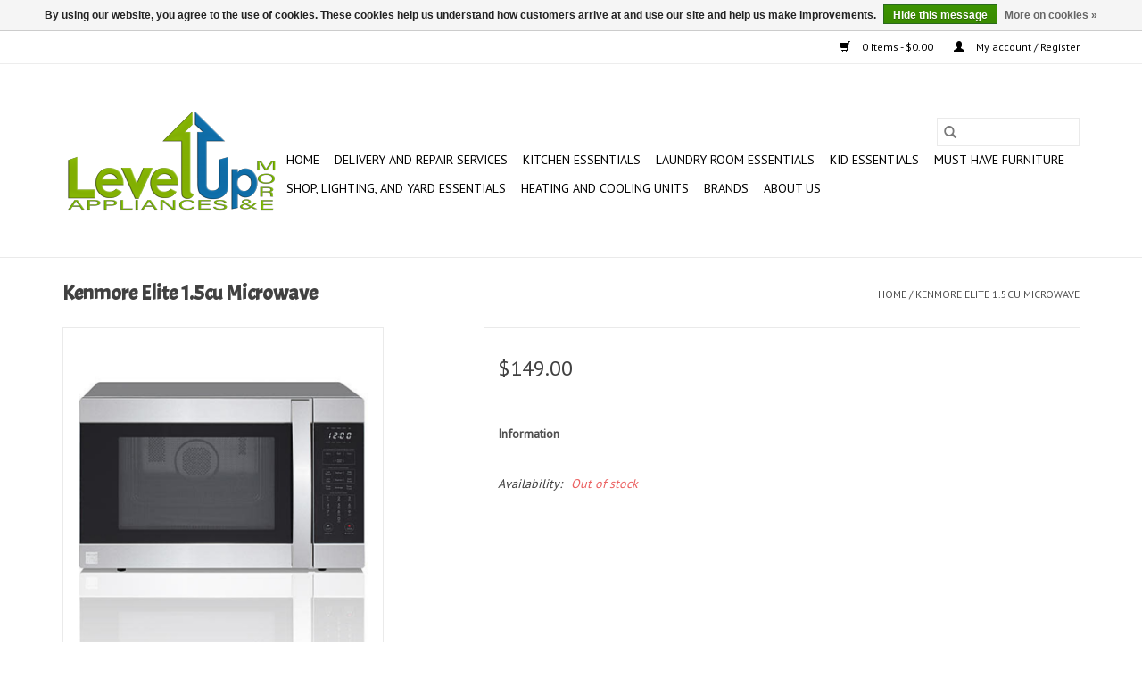

--- FILE ---
content_type: text/html;charset=utf-8
request_url: https://www.levelupappliances.com/kenmore-15cu-microwave.html
body_size: 6903
content:
<!DOCTYPE html>
<html lang="us">
  <head>
    <meta charset="utf-8"/>
<!-- [START] 'blocks/head.rain' -->
<!--

  (c) 2008-2025 Lightspeed Netherlands B.V.
  http://www.lightspeedhq.com
  Generated: 07-11-2025 @ 01:02:31

-->
<link rel="canonical" href="https://www.levelupappliances.com/kenmore-15cu-microwave.html"/>
<link rel="alternate" href="https://www.levelupappliances.com/index.rss" type="application/rss+xml" title="New products"/>
<link href="https://cdn.shoplightspeed.com/assets/cookielaw.css?2025-02-20" rel="stylesheet" type="text/css"/>
<meta name="robots" content="noodp,noydir"/>
<meta name="google-site-verification" content="refrigerators"/>
<meta name="google-site-verification" content="fridges"/>
<meta name="google-site-verification" content="freezers"/>
<meta name="google-site-verification" content="appliances"/>
<meta name="google-site-verification" content="coffee"/>
<meta name="google-site-verification" content="pots"/>
<meta name="google-site-verification" content="makers"/>
<meta name="google-site-verification" content="microwaves"/>
<meta name="google-site-verification" content="knives"/>
<meta name="google-site-verification" content="washers"/>
<meta name="google-site-verification" content="dryers"/>
<meta name="google-site-verification" content="washing machines"/>
<meta name="google-site-verification" content="air conditioners"/>
<meta name="google-site-verification" content="stove tops"/>
<meta name="google-site-verification" content="burners"/>
<meta name="google-site-verification" content="convection ovens"/>
<meta name="google-site-verification" content="conventional ovens"/>
<meta name="google-site-verification" content="bread maker"/>
<meta name="google-site-verification" content="over the range microwave"/>
<meta name="google-site-verification" content="fans"/>
<meta name="google-site-verification" content="frigidaire"/>
<meta name="google-site-verification" content="thomson"/>
<meta name="google-site-verification" content="rca"/>
<meta name="google-site-verification" content="ge"/>
<meta name="google-site-verification" content="hamilton beach"/>
<meta name="google-site-verification" content="furniture"/>
<meta name="google-site-verification" content="couch"/>
<meta name="google-site-verification" content="sofa"/>
<meta name="google-site-verification" content="love seat"/>
<meta name="google-site-verification" content="lighting"/>
<meta name="google-site-verification" content="light"/>
<meta name="google-site-verification" content="lamps"/>
<meta name="google-site-verification" content="chairs"/>
<meta name="google-site-verification" content="recliners"/>
<meta name="google-site-verification" content="rugs"/>
<meta name="google-site-verification" content="furs"/>
<meta name="google-site-verification" content="dresser"/>
<meta name="google-site-verification" content="stove"/>
<meta name="google-site-verification" content="range"/>
<meta name="google-site-verification" content="blenders"/>
<meta name="google-site-verification" content="appliances"/>
<meta name="google-site-verification" content="food processors"/>
<meta name="google-site-verification" content="air fryers"/>
<meta name="google-site-verification" content="tables"/>
<meta name="google-site-verification" content="toaster"/>
<meta name="google-site-verification" content="chests"/>
<meta name="google-site-verification" content="bedding"/>
<meta name="google-site-verification" content="blankets"/>
<meta name="google-site-verification" content="comforters"/>
<meta name="google-site-verification" content="duvets"/>
<meta name="google-site-verification" content="rosters"/>
<meta name="google-site-verification" content="crockpots"/>
<meta name="google-site-verification" content="ice cream"/>
<meta name="google-site-verification" content="vacuums"/>
<meta name="google-site-verification" content="dishes"/>
<meta name="google-site-verification" content="plates"/>
<meta property="og:url" content="https://www.levelupappliances.com/kenmore-15cu-microwave.html?source=facebook"/>
<meta property="og:site_name" content="Level Up Appliances &amp; More"/>
<meta property="og:title" content="Kenmore Kenmore Elite 1.5cu Microwave"/>
<meta property="og:description" content="We carry large &amp; countertop appliances - most are from overstock and scratch &amp; dent. We also offer full-service repair for your older appliances &amp; delivery for"/>
<meta property="og:image" content="https://cdn.shoplightspeed.com/shops/633340/files/17778122/kenmore-kenmore-elite-15cu-microwave.jpg"/>
<!--[if lt IE 9]>
<script src="https://cdn.shoplightspeed.com/assets/html5shiv.js?2025-02-20"></script>
<![endif]-->
<!-- [END] 'blocks/head.rain' -->
    <title>Kenmore Kenmore Elite 1.5cu Microwave - Level Up Appliances &amp; More</title>
    <meta name="description" content="We carry large &amp; countertop appliances - most are from overstock and scratch &amp; dent. We also offer full-service repair for your older appliances &amp; delivery for" />
    <meta name="keywords" content="Kenmore, Kenmore, Elite, 1.5cu, Microwave, Overstock, Scratch &amp; Dent, New, Used, appliances, furniture, Service, Repair, Delivery, Whirlpool, Kenmore, Chefman, Ginny&#039;s, Kitchenaid, GE, RCA, Hamilton Beach, Nespresso, Washers, Dryers,  Refrigerators" />
    <meta http-equiv="X-UA-Compatible" content="IE=edge,chrome=1">
    <meta name="viewport" content="width=device-width, initial-scale=1.0">
    <meta name="apple-mobile-web-app-capable" content="yes">
    <meta name="apple-mobile-web-app-status-bar-style" content="black">

    <link rel="shortcut icon" href="https://cdn.shoplightspeed.com/shops/633340/themes/3581/assets/favicon.ico?20200515191718" type="image/x-icon" />
    <link href='//fonts.googleapis.com/css?family=PT%20Sans:400,300,600' rel='stylesheet' type='text/css'>
    <link href='//fonts.googleapis.com/css?family=Acme:400,300,600' rel='stylesheet' type='text/css'>
    <link rel="shortcut icon" href="https://cdn.shoplightspeed.com/shops/633340/themes/3581/assets/favicon.ico?20200515191718" type="image/x-icon" />
    <link rel="stylesheet" href="https://cdn.shoplightspeed.com/shops/633340/themes/3581/assets/bootstrap-min.css?2020091619155820200921071828" />
    <link rel="stylesheet" href="https://cdn.shoplightspeed.com/shops/633340/themes/3581/assets/style.css?2020091619155820200921071828" />
    <link rel="stylesheet" href="https://cdn.shoplightspeed.com/shops/633340/themes/3581/assets/settings.css?2020091619155820200921071828" />
    <link rel="stylesheet" href="https://cdn.shoplightspeed.com/assets/gui-2-0.css?2025-02-20" />
    <link rel="stylesheet" href="https://cdn.shoplightspeed.com/assets/gui-responsive-2-0.css?2025-02-20" />
    <link rel="stylesheet" href="https://cdn.shoplightspeed.com/shops/633340/themes/3581/assets/custom.css?2020091619155820200921071828" />
    
    <script src="https://cdn.shoplightspeed.com/assets/jquery-1-9-1.js?2025-02-20"></script>
    <script src="https://cdn.shoplightspeed.com/assets/jquery-ui-1-10-1.js?2025-02-20"></script>

    <script type="text/javascript" src="https://cdn.shoplightspeed.com/shops/633340/themes/3581/assets/global.js?2020091619155820200921071828"></script>
		<script type="text/javascript" src="https://cdn.shoplightspeed.com/shops/633340/themes/3581/assets/bootstrap-min.js?2020091619155820200921071828"></script>
    <script type="text/javascript" src="https://cdn.shoplightspeed.com/shops/633340/themes/3581/assets/jcarousel.js?2020091619155820200921071828"></script>
    <script type="text/javascript" src="https://cdn.shoplightspeed.com/assets/gui.js?2025-02-20"></script>
    <script type="text/javascript" src="https://cdn.shoplightspeed.com/assets/gui-responsive-2-0.js?2025-02-20"></script>

    <script type="text/javascript" src="https://cdn.shoplightspeed.com/shops/633340/themes/3581/assets/share42.js?2020091619155820200921071828"></script>

    <!--[if lt IE 9]>
    <link rel="stylesheet" href="https://cdn.shoplightspeed.com/shops/633340/themes/3581/assets/style-ie.css?2020091619155820200921071828" />
    <![endif]-->
    <link rel="stylesheet" media="print" href="https://cdn.shoplightspeed.com/shops/633340/themes/3581/assets/print-min.css?2020091619155820200921071828" />
  </head>
  <body>
    <header>
  <div class="topnav">
    <div class="container">
      
      <div class="right">
        <span role="region" aria-label="Cart">
          <a href="https://www.levelupappliances.com/cart/" title="Cart" class="cart">
            <span class="glyphicon glyphicon-shopping-cart"></span>
            0 Items - $0.00
          </a>
        </span>
        <span>
          <a href="https://www.levelupappliances.com/account/" title="My account" class="my-account">
            <span class="glyphicon glyphicon-user"></span>
                        	My account / Register
                      </a>
        </span>
      </div>
    </div>
  </div>

  <div class="navigation container">
    <div class="align">
      <div class="burger">
        <button type="button" aria-label="Open menu">
          <img src="https://cdn.shoplightspeed.com/shops/633340/themes/3581/assets/hamburger.png?2020091619155820200921071828" width="32" height="32" alt="Menu">
        </button>
      </div>

              <div class="vertical logo">
          <a href="https://www.levelupappliances.com/" title="Level Up Appliances Inc">
            <img src="https://cdn.shoplightspeed.com/shops/633340/themes/3581/assets/logo.png?20200515191718" alt="Level Up Appliances Inc" />
          </a>
        </div>
      
      <nav class="nonbounce desktop vertical">
        <form action="https://www.levelupappliances.com/search/" method="get" id="formSearch" role="search">
          <input type="text" name="q" autocomplete="off" value="" aria-label="Search" />
          <button type="submit" class="search-btn" title="Search">
            <span class="glyphicon glyphicon-search"></span>
          </button>
        </form>
        <ul region="navigation" aria-label=Navigation menu>
          <li class="item home ">
            <a class="itemLink" href="https://www.levelupappliances.com/">Home</a>
          </li>
          
                    	<li class="item">
              <a class="itemLink" href="https://www.levelupappliances.com/delivery-and-repair-services/" title="Delivery and Repair Services">
                Delivery and Repair Services
              </a>
                          </li>
                    	<li class="item sub">
              <a class="itemLink" href="https://www.levelupappliances.com/kitchen-essentials/" title="Kitchen Essentials">
                Kitchen Essentials
              </a>
                            	<span class="glyphicon glyphicon-play"></span>
                <ul class="subnav">
                                      <li class="subitem">
                      <a class="subitemLink" href="https://www.levelupappliances.com/kitchen-essentials/small-appliances/" title="Small appliances">Small appliances</a>
                                              <ul class="subnav">
                                                      <li class="subitem">
                              <a class="subitemLink" href="https://www.levelupappliances.com/kitchen-essentials/small-appliances/baking-cooking-goods/" title="Baking  &amp; Cooking Goods">Baking  &amp; Cooking Goods</a>
                            </li>
                                                      <li class="subitem">
                              <a class="subitemLink" href="https://www.levelupappliances.com/kitchen-essentials/small-appliances/mixers-blenders-juicers/" title="Mixers, Blenders &amp; Juicers">Mixers, Blenders &amp; Juicers</a>
                            </li>
                                                      <li class="subitem">
                              <a class="subitemLink" href="https://www.levelupappliances.com/kitchen-essentials/small-appliances/coffee-makers/" title="Coffee Makers">Coffee Makers</a>
                            </li>
                                                      <li class="subitem">
                              <a class="subitemLink" href="https://www.levelupappliances.com/kitchen-essentials/small-appliances/bread-makers/" title="Bread Makers">Bread Makers</a>
                            </li>
                                                      <li class="subitem">
                              <a class="subitemLink" href="https://www.levelupappliances.com/kitchen-essentials/small-appliances/can-openers-knives-and-utensils/" title="Can openers, knives, and utensils">Can openers, knives, and utensils</a>
                            </li>
                                                      <li class="subitem">
                              <a class="subitemLink" href="https://www.levelupappliances.com/kitchen-essentials/small-appliances/toasters-toaster-ovens/" title="Toasters &amp; Toaster Ovens">Toasters &amp; Toaster Ovens</a>
                            </li>
                                                  </ul>
                                          </li>
                	                    <li class="subitem">
                      <a class="subitemLink" href="https://www.levelupappliances.com/kitchen-essentials/eat-and-drink-ware/" title="Eat and drink ware">Eat and drink ware</a>
                                          </li>
                	                    <li class="subitem">
                      <a class="subitemLink" href="https://www.levelupappliances.com/kitchen-essentials/microwaves/" title="Microwaves">Microwaves</a>
                                          </li>
                	                    <li class="subitem">
                      <a class="subitemLink" href="https://www.levelupappliances.com/kitchen-essentials/dishwashers/" title="Dishwashers">Dishwashers</a>
                                          </li>
                	                    <li class="subitem">
                      <a class="subitemLink" href="https://www.levelupappliances.com/kitchen-essentials/freezers/" title="Freezers">Freezers</a>
                                              <ul class="subnav">
                                                      <li class="subitem">
                              <a class="subitemLink" href="https://www.levelupappliances.com/kitchen-essentials/freezers/upright-freezers/" title="Upright Freezers">Upright Freezers</a>
                            </li>
                                                      <li class="subitem">
                              <a class="subitemLink" href="https://www.levelupappliances.com/kitchen-essentials/freezers/chest-freezers/" title="Chest Freezers">Chest Freezers</a>
                            </li>
                                                  </ul>
                                          </li>
                	                    <li class="subitem">
                      <a class="subitemLink" href="https://www.levelupappliances.com/kitchen-essentials/stoves-ranges/" title="Stoves &amp; Ranges">Stoves &amp; Ranges</a>
                                              <ul class="subnav">
                                                      <li class="subitem">
                              <a class="subitemLink" href="https://www.levelupappliances.com/kitchen-essentials/stoves-ranges/grills/" title="Grills">Grills</a>
                            </li>
                                                      <li class="subitem">
                              <a class="subitemLink" href="https://www.levelupappliances.com/kitchen-essentials/stoves-ranges/convection-ovens/" title="Convection Ovens">Convection Ovens</a>
                            </li>
                                                      <li class="subitem">
                              <a class="subitemLink" href="https://www.levelupappliances.com/kitchen-essentials/stoves-ranges/gas-ranges/" title="Gas Ranges">Gas Ranges</a>
                            </li>
                                                      <li class="subitem">
                              <a class="subitemLink" href="https://www.levelupappliances.com/kitchen-essentials/stoves-ranges/electric-stoves/" title="Electric Stoves">Electric Stoves</a>
                            </li>
                                                  </ul>
                                          </li>
                	                    <li class="subitem">
                      <a class="subitemLink" href="https://www.levelupappliances.com/kitchen-essentials/full-size-refrigerators/" title="Full size refrigerators">Full size refrigerators</a>
                                          </li>
                	                    <li class="subitem">
                      <a class="subitemLink" href="https://www.levelupappliances.com/kitchen-essentials/apartment-refrigerators/" title="Apartment Refrigerators">Apartment Refrigerators</a>
                                              <ul class="subnav">
                                                      <li class="subitem">
                              <a class="subitemLink" href="https://www.levelupappliances.com/kitchen-essentials/apartment-refrigerators/mini-refrigerators/" title="Mini refrigerators">Mini refrigerators</a>
                            </li>
                                                  </ul>
                                          </li>
                	              	</ul>
                          </li>
                    	<li class="item sub">
              <a class="itemLink" href="https://www.levelupappliances.com/laundry-room-essentials/" title="Laundry Room Essentials">
                Laundry Room Essentials
              </a>
                            	<span class="glyphicon glyphicon-play"></span>
                <ul class="subnav">
                                      <li class="subitem">
                      <a class="subitemLink" href="https://www.levelupappliances.com/laundry-room-essentials/dryers/" title="Dryers">Dryers</a>
                                          </li>
                	                    <li class="subitem">
                      <a class="subitemLink" href="https://www.levelupappliances.com/laundry-room-essentials/irons/" title="Irons">Irons</a>
                                          </li>
                	                    <li class="subitem">
                      <a class="subitemLink" href="https://www.levelupappliances.com/laundry-room-essentials/top-loading-washers/" title="Top Loading Washers">Top Loading Washers</a>
                                          </li>
                	                    <li class="subitem">
                      <a class="subitemLink" href="https://www.levelupappliances.com/laundry-room-essentials/front-loading-washers/" title="Front Loading Washers">Front Loading Washers</a>
                                          </li>
                	                    <li class="subitem">
                      <a class="subitemLink" href="https://www.levelupappliances.com/laundry-room-essentials/portable-washers/" title="Portable Washers">Portable Washers</a>
                                          </li>
                	              	</ul>
                          </li>
                    	<li class="item sub">
              <a class="itemLink" href="https://www.levelupappliances.com/kid-essentials/" title="Kid Essentials">
                Kid Essentials
              </a>
                            	<span class="glyphicon glyphicon-play"></span>
                <ul class="subnav">
                                      <li class="subitem">
                      <a class="subitemLink" href="https://www.levelupappliances.com/kid-essentials/toys/" title="Toys">Toys</a>
                                          </li>
                	                    <li class="subitem">
                      <a class="subitemLink" href="https://www.levelupappliances.com/kid-essentials/furniture/" title="Furniture">Furniture</a>
                                          </li>
                	              	</ul>
                          </li>
                    	<li class="item sub">
              <a class="itemLink" href="https://www.levelupappliances.com/must-have-furniture/" title="Must-have Furniture">
                Must-have Furniture
              </a>
                            	<span class="glyphicon glyphicon-play"></span>
                <ul class="subnav">
                                      <li class="subitem">
                      <a class="subitemLink" href="https://www.levelupappliances.com/must-have-furniture/blankets-comforter-duvets-throws-and-pillows/" title="Blankets, Comforter, Duvets, Throws, and Pillows">Blankets, Comforter, Duvets, Throws, and Pillows</a>
                                          </li>
                	                    <li class="subitem">
                      <a class="subitemLink" href="https://www.levelupappliances.com/must-have-furniture/carpets-area-rugs-and-runners/" title="Carpets, area rugs, and runners">Carpets, area rugs, and runners</a>
                                          </li>
                	                    <li class="subitem">
                      <a class="subitemLink" href="https://www.levelupappliances.com/must-have-furniture/kitchen-furniture/" title="Kitchen Furniture">Kitchen Furniture</a>
                                          </li>
                	                    <li class="subitem">
                      <a class="subitemLink" href="https://www.levelupappliances.com/must-have-furniture/living-room-furniture/" title="Living Room Furniture">Living Room Furniture</a>
                                          </li>
                	                    <li class="subitem">
                      <a class="subitemLink" href="https://www.levelupappliances.com/must-have-furniture/bathroom-furniture/" title="Bathroom Furniture ">Bathroom Furniture </a>
                                          </li>
                	                    <li class="subitem">
                      <a class="subitemLink" href="https://www.levelupappliances.com/must-have-furniture/bedroom-furniture/" title="Bedroom Furniture">Bedroom Furniture</a>
                                          </li>
                	              	</ul>
                          </li>
                    	<li class="item sub">
              <a class="itemLink" href="https://www.levelupappliances.com/shop-lighting-and-yard-essentials/" title="Shop, Lighting, and Yard Essentials">
                Shop, Lighting, and Yard Essentials
              </a>
                            	<span class="glyphicon glyphicon-play"></span>
                <ul class="subnav">
                                      <li class="subitem">
                      <a class="subitemLink" href="https://www.levelupappliances.com/shop-lighting-and-yard-essentials/cleaning-supplies/" title="Cleaning Supplies">Cleaning Supplies</a>
                                          </li>
                	                    <li class="subitem">
                      <a class="subitemLink" href="https://www.levelupappliances.com/shop-lighting-and-yard-essentials/vacuum-cleaners/" title="Vacuum Cleaners">Vacuum Cleaners</a>
                                          </li>
                	                    <li class="subitem">
                      <a class="subitemLink" href="https://www.levelupappliances.com/shop-lighting-and-yard-essentials/lighting-and-fixtures/" title="Lighting and Fixtures">Lighting and Fixtures</a>
                                          </li>
                	                    <li class="subitem">
                      <a class="subitemLink" href="https://www.levelupappliances.com/shop-lighting-and-yard-essentials/tools/" title="Tools">Tools</a>
                                          </li>
                	              	</ul>
                          </li>
                    	<li class="item sub">
              <a class="itemLink" href="https://www.levelupappliances.com/heating-and-cooling-units/" title="Heating and Cooling Units">
                Heating and Cooling Units
              </a>
                            	<span class="glyphicon glyphicon-play"></span>
                <ul class="subnav">
                                      <li class="subitem">
                      <a class="subitemLink" href="https://www.levelupappliances.com/heating-and-cooling-units/heaters/" title="Heaters">Heaters</a>
                                          </li>
                	                    <li class="subitem">
                      <a class="subitemLink" href="https://www.levelupappliances.com/heating-and-cooling-units/air-conditioners/" title="Air Conditioners">Air Conditioners</a>
                                          </li>
                	              	</ul>
                          </li>
          
          
          
                    	          		<li class="footerbrands item">
                <a class="itemLink" href="https://www.levelupappliances.com/brands/" title="Brands">
                  Brands
                </a>
          		</li>
          	          
                    	<li class="item">
              <a class="itemLink" href="https://www.levelupappliances.com/service/about/" title="About us" >
                About us
              </a>
          	</li>
                  </ul>

        <span class="glyphicon glyphicon-remove"></span>
      </nav>
    </div>
  </div>
</header>

    <div class="wrapper">
      <div class="container content" role="main">
                <div>
  <div class="page-title row">
    <div class="col-sm-6 col-md-6">
      <h1 class="product-page">
                  Kenmore Elite 1.5cu Microwave
              </h1>

          </div>

  	<div class="col-sm-6 col-md-6 breadcrumbs text-right" role="nav" aria-label="Breadcrumbs">
  <a href="https://www.levelupappliances.com/" title="Home">Home</a>

      / <a href="https://www.levelupappliances.com/kenmore-15cu-microwave.html" aria-current="true">Kenmore Elite 1.5cu Microwave</a>
  </div>
	</div>

  <div class="product-wrap row">
    <div class="product-img col-sm-4 col-md-4" role="article" aria-label="Product images">
      <div class="zoombox">
        <div class="images">
                      <a class="zoom first" data-image-id="17778122">
                                              	<img src="https://cdn.shoplightspeed.com/shops/633340/files/17778122/1600x2048x1/kenmore-kenmore-elite-15cu-microwave.jpg" alt="Kenmore Kenmore Elite 1.5cu Microwave">
                                          </a>
                  </div>

        <div class="thumbs row">
                      <div class="col-xs-3 col-sm-4 col-md-4">
              <a data-image-id="17778122">
                                                    	<img src="https://cdn.shoplightspeed.com/shops/633340/files/17778122/156x230x1/kenmore-kenmore-elite-15cu-microwave.jpg" alt="Kenmore Kenmore Elite 1.5cu Microwave" title="Kenmore Kenmore Elite 1.5cu Microwave"/>
                	                              </a>
            </div>
                  </div>
      </div>
    </div>

    <div class="product-info col-sm-8 col-md-7 col-md-offset-1">
      <form action="https://www.levelupappliances.com/cart/add/41321063/" id="product_configure_form" method="post">
                  <input type="hidden" name="bundle_id" id="product_configure_bundle_id" value="">
        
        <div class="product-price row">
          <div class="price-wrap col-xs-5 col-md-5">
                        <span class="price" style="line-height: 30px;">$149.00
                                        </span>
          </div>

          <div class="cart col-xs-7 col-md-7">
            <div class="cart">
                          </div>
          </div>
        </div>
      </form>

      <div class="product-tabs row">
        <div class="tabs">
          <ul>
            <li class="active col-2 information"><a rel="info" href="#">Information</a></li>
                                  </ul>
        </div>

        <div class="tabsPages">
          <div class="page info active">
            <table class="details">
            	              	   						
                              <tr class="availability">
                  <td>Availability:</td>
                                    <td><span class="out-of-stock">Out of stock</span></td>
                                  </tr>
              
              
              
            </table>

                        <div class="clearfix"></div>

            

                      </div>
          
          <div class="page reviews">
            
            <div class="bottom">
              <div class="right">
                <a href="https://www.levelupappliances.com/account/review/24788625/">Add your review</a>
              </div>
              <span>0</span> stars based on <span>0</span> reviews
            </div>
          </div>
        </div>
      </div>
    </div>
  </div>

  <div class="product-actions row" role="complementary">
    <div class="social-media col-xs-12 col-md-4" role="group" aria-label="Share on social media">
      <div class="share42init" data-url="https://www.levelupappliances.com/kenmore-15cu-microwave.html" data-image="https://cdn.shoplightspeed.com/shops/633340/files/17778122/300x250x2/kenmore-kenmore-elite-15cu-microwave.jpg"></div>
    </div>

    <div class="col-md-7 col-xs-12 col-md-offset-1">
      <div class="tags-actions row">
        <div class="tags col-xs-12 col-md-4" role="group" aria-label="Tags">
                              	          	<a href="https://www.levelupappliances.com/brands/kenmore/" title="Kenmore"><h2>Kenmore</h2></a>
                  </div>

        <div class="actions col-xs-12 col-md-8 text-right" role="group" aria-label="Actions">
          <a href="https://www.levelupappliances.com/account/wishlistAdd/24788625/?variant_id=41321063" title="Add to wishlist">
            Add to wishlist
          </a> /
          <a href="https://www.levelupappliances.com/compare/add/41321063/" title="Add to compare">
            Add to compare
          </a> /
                    <a href="#" onclick="window.print(); return false;" title="Print">
            Print
          </a>
        </div>
      </div>
    </div>
  </div>

	
  </div>


<script src="https://cdn.shoplightspeed.com/shops/633340/themes/3581/assets/jquery-zoom-min.js?2020091619155820200921071828" type="text/javascript"></script>
<script type="text/javascript">
function updateQuantity(way){
    var quantity = parseInt($('.cart input').val());

    if (way == 'up'){
        if (quantity < 10000){
            quantity++;
        } else {
            quantity = 10000;
        }
    } else {
        if (quantity > 1){
            quantity--;
        } else {
            quantity = 1;
        }
    }

    $('.cart input').val(quantity);
}
</script>

<div itemscope itemtype="https://schema.org/Product">
  <meta itemprop="name" content="Kenmore Kenmore Elite 1.5cu Microwave">
  <meta itemprop="image" content="https://cdn.shoplightspeed.com/shops/633340/files/17778122/300x250x2/kenmore-kenmore-elite-15cu-microwave.jpg" />  <meta itemprop="brand" content="Kenmore" />    <meta itemprop="itemCondition" itemtype="https://schema.org/OfferItemCondition" content="https://schema.org/NewCondition"/>
      

<div itemprop="offers" itemscope itemtype="https://schema.org/Offer">
      <meta itemprop="price" content="149.00" />
    <meta itemprop="priceCurrency" content="USD" />
    <meta itemprop="validFrom" content="2025-11-07" />
  <meta itemprop="priceValidUntil" content="2026-02-07" />
  <meta itemprop="url" content="https://www.levelupappliances.com/kenmore-15cu-microwave.html" />
 </div>
</div>
      </div>

      <footer>
  <hr class="full-width" />
  <div class="container">
    <div class="social row">
      
            	<div class="social-media col-xs-12 col-md-12  text-center">
        	<div class="inline-block relative">
          	<a href="https://www.facebook.com/lightspeedhq/" class="social-icon facebook" target="_blank" aria-label="Facebook Level Up Appliances &amp; More"></a>          	<a href="https://twitter.com/lightspeedhq/" class="social-icon twitter" target="_blank" aria-label="Twitter Level Up Appliances &amp; More"></a>          	<a href="https://plus.google.com/" class="social-icon google" target="_blank" aria-label="Google plus Level Up Appliances &amp; More"></a>          	<a href="https://www.pinterest.com/lightspeedhq/" class="social-icon pinterest" target="_blank" aria-label="Pinterest Level Up Appliances &amp; More"></a>          	<a href="https://www.youtube.com/user/lightspeedretail" class="social-icon youtube" target="_blank" aria-label="YouTube Level Up Appliances &amp; More"></a>          	<a href="https://www.tumblr.com/" class="social-icon tumblr" target="_blank" aria-label="Tumblr Level Up Appliances &amp; More"></a>          	<a href="https://www.instagram.com/lightspeedhq/" class="social-icon instagram" target="_blank" aria-label="Instagram Level Up Appliances &amp; More"></a>
          	        	</div>
      	</div>
          </div>

    <hr class="full-width" />

    <div class="links row">
      <div class="col-xs-12 col-sm-3 col-md-3" role="article" aria-label="Customer service links">
        <label class="footercollapse" for="_1">
          <strong>Customer service</strong>
          <span class="glyphicon glyphicon-chevron-down hidden-sm hidden-md hidden-lg"></span>
        </label>
        <input class="footercollapse_input hidden-md hidden-lg hidden-sm" id="_1" type="checkbox">
        <div class="list">
          <ul class="no-underline no-list-style">
                      </ul>
        </div>
      </div>

      <div class="col-xs-12 col-sm-3 col-md-3" role="article" aria-label="Products links">
    		<label class="footercollapse" for="_2">
        	<strong>Products</strong>
          <span class="glyphicon glyphicon-chevron-down hidden-sm hidden-md hidden-lg"></span>
        </label>
        <input class="footercollapse_input hidden-md hidden-lg hidden-sm" id="_2" type="checkbox">
        <div class="list">
          <ul>
            <li><a href="https://www.levelupappliances.com/collection/" title="All products">All products</a></li>
                        <li><a href="https://www.levelupappliances.com/collection/?sort=newest" title="New products">New products</a></li>
            <li><a href="https://www.levelupappliances.com/collection/offers/" title="Offers">Offers</a></li>
                        	<li><a href="https://www.levelupappliances.com/brands/" title="Brands">Brands</a></li>
                        <li><a href="https://www.levelupappliances.com/tags/" title="Tags">Tags</a></li>            <li><a href="https://www.levelupappliances.com/index.rss" title="RSS feed">RSS feed</a></li>
          </ul>
        </div>
      </div>

      <div class="col-xs-12 col-sm-3 col-md-3" role="article" aria-label="My account links">
        <label class="footercollapse" for="_3">
        	<strong>
          	          		My account
          	        	</strong>
          <span class="glyphicon glyphicon-chevron-down hidden-sm hidden-md hidden-lg"></span>
        </label>
        <input class="footercollapse_input hidden-md hidden-lg hidden-sm" id="_3" type="checkbox">

        <div class="list">
          <ul>
            
                        	            		<li><a href="https://www.levelupappliances.com/account/" title="Register">Register</a></li>
            	                        	            		<li><a href="https://www.levelupappliances.com/account/orders/" title="My orders">My orders</a></li>
            	                        	            		<li><a href="https://www.levelupappliances.com/account/tickets/" title="My tickets">My tickets</a></li>
            	                        	            		<li><a href="https://www.levelupappliances.com/account/wishlist/" title="My wishlist">My wishlist</a></li>
            	                        	                      </ul>
        </div>
      </div>

      <div class="col-xs-12 col-sm-3 col-md-3" role="article" aria-label="Company info">
      	<label class="footercollapse" for="_4">
      		<strong>
                        	Level Up Appliances
                      </strong>
          <span class="glyphicon glyphicon-chevron-down hidden-sm hidden-md hidden-lg"></span>
        </label>
        <input class="footercollapse_input hidden-md hidden-lg hidden-sm" id="_4" type="checkbox">

        <div class="list">
        	          	<span class="contact-description">Your Appliance and More Store</span>
                  	          	<div class="contact" role="group" aria-label="Phone number: 501-318-5230">
            	<span class="glyphicon glyphicon-earphone"></span>
            	501-318-5230
          	</div>
        	        	          	<div class="contact">
            	<span class="glyphicon glyphicon-envelope"></span>
            	<a href="/cdn-cgi/l/email-protection#84e8e1f2e1e8f1f4e5f4f4e8ede5eae7e1f7edeae7c4e3e9e5ede8aae7ebe9" title="Email" aria-label="Email: levelupappliancesinc@gmail.com">
              	<span class="__cf_email__" data-cfemail="4428213221283134253434282d252a2721372d2a27042329252d286a272b29">[email&#160;protected]</span>
            	</a>
          	</div>
        	        </div>

                
              </div>
    </div>
  	<hr class="full-width" />
  </div>

  <div class="copyright-payment">
    <div class="container">
      <div class="row">
        <div class="copyright col-md-6">
          © Copyright 2025 Level Up Appliances &amp; More
                    	- Powered by
          	          		<a href="http://www.lightspeedhq.com" title="Lightspeed" target="_blank" aria-label="Powered by Lightspeed">Lightspeed</a>
          		          	                  </div>
        <div class="payments col-md-6 text-right">
                  </div>
      </div>
    </div>
  </div>
</footer>
    </div>
    <!-- [START] 'blocks/body.rain' -->
<script data-cfasync="false" src="/cdn-cgi/scripts/5c5dd728/cloudflare-static/email-decode.min.js"></script><script>
(function () {
  var s = document.createElement('script');
  s.type = 'text/javascript';
  s.async = true;
  s.src = 'https://www.levelupappliances.com/services/stats/pageview.js?product=24788625&hash=60b1';
  ( document.getElementsByTagName('head')[0] || document.getElementsByTagName('body')[0] ).appendChild(s);
})();
</script>
  <script>
    var clicky = { log: function () {
            return;
        }, goal: function () {
            return;
        }};
    var clicky_site_id = &lt;script&gt;var clicky_site_ids = clicky_site_ids || []; clicky_site_ids.push(101240260);&lt;/script&gt; &lt;script async src=&quot;//static.getclicky.com/js&quot;&gt;&lt;/script&gt;;
    (function () {
        var s = document.createElement('script');
        s.type = 'text/javascript';
        s.async = true;
        s.src = ( document.location.protocol == 'https:' ? 'https://static.getclicky.com/js' : 'http://static.getclicky.com/js' );
        ( document.getElementsByTagName('head')[0] || document.getElementsByTagName('body')[0] ).appendChild(s);
    })();
</script>
<noscript><p><img src="http://in.getclicky.com/&lt;script&gt;var clicky_site_ids = clicky_site_ids || []; clicky_site_ids.push(101240260);&lt;/script&gt; &lt;script async src=&quot;//static.getclicky.com/js&quot;&gt;&lt;/script&gt;ns.gif" width="1" height="1" alt=""/></p></noscript>
<script>
(function () {
  var s = document.createElement('script');
  s.type = 'text/javascript';
  s.async = true;
  s.src = 'https://qmach.in/form-integration/quote-button-prod.js';
  ( document.getElementsByTagName('head')[0] || document.getElementsByTagName('body')[0] ).appendChild(s);
})();
</script>
  <div class="wsa-cookielaw">
      By using our website, you agree to the use of cookies. These cookies help us understand how customers arrive at and use our site and help us make improvements.
    <a href="https://www.levelupappliances.com/cookielaw/optIn/" class="wsa-cookielaw-button wsa-cookielaw-button-green" rel="nofollow" title="Hide this message">Hide this message</a>
    <a href="https://www.levelupappliances.com/service/privacy-policy/" class="wsa-cookielaw-link" rel="nofollow" title="More on cookies">More on cookies &raquo;</a>
  </div>
<!-- [END] 'blocks/body.rain' -->
      <script>(function(){function c(){var b=a.contentDocument||a.contentWindow.document;if(b){var d=b.createElement('script');d.innerHTML="window.__CF$cv$params={r:'99a8e7d32c8722ce',t:'MTc2MjQ3NzM1MS4wMDAwMDA='};var a=document.createElement('script');a.nonce='';a.src='/cdn-cgi/challenge-platform/scripts/jsd/main.js';document.getElementsByTagName('head')[0].appendChild(a);";b.getElementsByTagName('head')[0].appendChild(d)}}if(document.body){var a=document.createElement('iframe');a.height=1;a.width=1;a.style.position='absolute';a.style.top=0;a.style.left=0;a.style.border='none';a.style.visibility='hidden';document.body.appendChild(a);if('loading'!==document.readyState)c();else if(window.addEventListener)document.addEventListener('DOMContentLoaded',c);else{var e=document.onreadystatechange||function(){};document.onreadystatechange=function(b){e(b);'loading'!==document.readyState&&(document.onreadystatechange=e,c())}}}})();</script><script defer src="https://static.cloudflareinsights.com/beacon.min.js/vcd15cbe7772f49c399c6a5babf22c1241717689176015" integrity="sha512-ZpsOmlRQV6y907TI0dKBHq9Md29nnaEIPlkf84rnaERnq6zvWvPUqr2ft8M1aS28oN72PdrCzSjY4U6VaAw1EQ==" data-cf-beacon='{"rayId":"99a8e7d32c8722ce","version":"2025.9.1","serverTiming":{"name":{"cfExtPri":true,"cfEdge":true,"cfOrigin":true,"cfL4":true,"cfSpeedBrain":true,"cfCacheStatus":true}},"token":"8247b6569c994ee1a1084456a4403cc9","b":1}' crossorigin="anonymous"></script>
</body>
</html>


--- FILE ---
content_type: text/css; charset=UTF-8
request_url: https://qmach.in/form-integration/shop.css
body_size: 5793
content:
.requestQuoteQM {
    padding: 14px 40px;
    position: fixed;
    border-color: black;
    z-index: 10;
    bottom : 40px;
}

.qmReplaceButton{
    /*margin-top: 10px !important;*/ 
    width: 100% !important;
}

#qmSubmitButton,#qmSecondaryButton{
    display: inline-block;
    margin-bottom: 0;
    font-weight: normal;
    text-align: center;
    white-space: nowrap;
    vertical-align: middle;
    -ms-touch-action: manipulation;
    touch-action: manipulation;
    cursor: pointer;
    background-image: none;
    border: 1px solid transparent;
    padding: 6px 12px;
    font-size: 14px;
    line-height: 1.42857143;
    border-radius: 4px;
    -webkit-user-select: none;
    -moz-user-select: none;
    -ms-user-select: none;
    user-select: none;
    color: #fff;
    background-color: #007bff;
    border-color: #007bff;
}

#qmSubmitButton:hover,
#qmSubmitButton:focus {
    color: #fff;
    background-color: #0069d9;
    border-color: #0062cc;
}

#qmSubmitButton:active {
    box-shadow: 0 0 0 0.2rem rgb(38 143 255 / 50%);
}

#qmSubmitButton:disabled{
  border: 1px solid #999999;
  background-color: #cccccc;
  color: #666666;
}

#qmSecondaryButton:active{
    color: #fff;
    background-color: #5a6268;
    border-color: #545b62;
    box-shadow: 0 0 0 0.2rem rgb(130 138 145 / 50%);
}

#qmSecondaryButton:hover {
    color: #fff;
    background-color: #5a6268;
    border-color: #545b62;
}

#qmSecondaryButton{
    background-color: #6c757d;
    border-color: #6c757d;
}


#qmTitle {
    display: -ms-flexbox;
    display: flex;
    -ms-flex-align: start;
    align-items: flex-start;
    -ms-flex-pack: justify;
    justify-content: space-between;
    padding: 1rem 1rem;
    border-bottom: 1px solid #dee2e6;
    border-top-left-radius: calc(.3rem - 1px);
    border-top-right-radius: calc(.3rem - 1px);
}

#qm-modal-footer {
    display: -ms-flexbox;
    display: flex;
    -ms-flex-wrap: wrap;
    flex-wrap: wrap;
    -ms-flex-align: center;
    align-items: center;
    -ms-flex-pack: center;
    justify-content: flex-end;
    padding: .75rem;
    border-top: 1px solid #dee2e6;
    border-bottom-right-radius: calc(.3rem - 1px);
    border-bottom-left-radius: calc(.3rem - 1px);
}

#qm-modal-footer>* {
    margin: .25rem;
}

#modalQM {
    font-family: -apple-system,BlinkMacSystemFont,"Segoe UI",Roboto,"Helvetica Neue",Arial,sans-serif,"Apple Color Emoji","Segoe UI Emoji","Segoe UI Symbol";
    max-width: 600px;
    margin: 1.75rem auto;
    position: relative;
    display: -ms-flexbox;
    display: flex;
    -ms-flex-direction: column;
    flex-direction: column;
    width: 100%;
    pointer-events: auto;
    background-color: #fff;
    background-clip: padding-box;
    border: 1px solid rgba(0,0,0,.2);
    border-radius: .3rem;
    outline: 0;
@media (min-width: 500px) {
    margin: 5% auto;
    max-width:100%;
    width:80%;
}
overflow: hidden;
}

#qm-alert-error {
    color: #721c24;
    background-color: #f8d7da;
    border-color: #f5c6cb;
    float: left;
    width: 100%;
    margin-top: 6px;
    margin-bottom: 35px;
    padding: .75rem 1.25rem;
    margin-bottom: 1rem;
    border: 1px solid transparent;
    border-radius: .25rem;
}

#qm-alert-success {
    color: #bce2af;
    position: fixed;
    color: #1d1e1f;
    font-style: italic;
    top: 0px;
    z-index: 5000;
    background-color: #daeecb;
    border-color: #d4e5c7;
    float: left;
    width: 100%;
    margin-top: 6px;
    margin-bottom: 35px;
    padding: .75rem 1.25rem;
    margin-bottom: 1rem;
    border: 1px solid transparent;
    border-radius: .25rem;
}

#QM-modal-content {
    max-height: calc(83vh - 125px);
    overflow-y: auto;
    position: relative;
    -ms-flex: 1 1 auto;
    flex: 1 1 auto;
    padding: 1rem;
}

#qmTitle {
    height: 60px;
    position:relative;
    margin: 0 auto;
}

#overlayQM {
    background: rgba(169, 172, 169, 0.6);
    position:fixed;
    top: 0px;
    width: 100%;
    height: 1000px;
    z-index:20000;
    left: 0px;
}

@media only screen and (max-width: 500px) {
    .qm-col-25{
        font-size:small !important;
    }
}

.qm-div-form{
    display: inline-flex !important;
    width: 100% !important;
}

.qm-col-25 {
    clear: left;
    text-align: left;
    padding-top: calc(.375rem + 1px);
    padding-bottom: calc(.375rem + 1px);
    margin-bottom: 0;
    font-size: inherit;
    line-height: 1.5;
    margin-bottom: 35px;
    float:left !important;
    padding-right:20px;
}

@media only screen and (max-width: 353px) {
    .qm-col-75{
        margin-bottom: 50px !important;
    }
}

.qm-col-75:focus{
    color: #495057;
    background-color: #fff;
    border-color: #80bdff;
    outline: 0;
    box-shadow: 0 0 0 0.2rem rgb(0 123 255 / 25%);
}
/* Floating column for inputs: 75% width */
.qm-col-75 {
    display: block;
    padding: .375rem .75rem;
    font-size: 1rem;
    line-height: 1.5;
    color: #495057;
    background-color: #fff;
    background-clip: padding-box;
    border: 1px solid #ced4da;
    border-radius: .25rem;
    transition: border-color .15s ease-in-out,box-shadow .15s ease-in-out;
    float: left;
    width: 70% !important;
    float: right !important;
    margin-top: 6px;
    margin-bottom: 35px;
    margin-left: auto;
}

#qm-overlay-request {
    position: fixed;
    display: none;
    width: 100%;
    height: 100%;
    top: 0;
    left: 0;
    right: 0;
    bottom: 0;
    background-color: rgba(0,0,0,0.5);
    z-index: 2000000;
    cursor: pointer;
  }

  #qm-loader-img {
    border: 16px solid #f3f3f3;
    border-radius: 50%;
    border-top: 16px solid #3498db;
    width: 60px;
    height: 60px;
    left: 50%;
    margin: -60px 0 0 -60px;
    position: absolute;
    top: 45%;
    -webkit-animation: spin 2s linear infinite; /* Safari */
    animation: spin 2s linear infinite;
  }
  
  /* Safari */
  @-webkit-keyframes spin {
    0% { -webkit-transform: rotate(0deg); }
    100% { -webkit-transform: rotate(360deg); }
  }
  
  @keyframes spin {
    0% { transform: rotate(0deg); }
    100% { transform: rotate(360deg); }
  }

--- FILE ---
content_type: text/javascript;charset=utf-8
request_url: https://www.levelupappliances.com/services/stats/pageview.js?product=24788625&hash=60b1
body_size: -413
content:
// SEOshop 07-11-2025 01:02:32

--- FILE ---
content_type: application/javascript; charset=UTF-8
request_url: https://www.levelupappliances.com/cdn-cgi/challenge-platform/h/g/scripts/jsd/fd468eb09fcf/main.js?
body_size: 4443
content:
window._cf_chl_opt={uTFG0:'g'};~function(v2,d,S,j,N,a,H,e){v2=n,function(o,f,ve,v1,C,I){for(ve={o:463,f:446,C:379,I:425,X:457,U:365,k:391,P:370,V:389,T:424,l:386},v1=n,C=o();!![];)try{if(I=-parseInt(v1(ve.o))/1+-parseInt(v1(ve.f))/2*(-parseInt(v1(ve.C))/3)+-parseInt(v1(ve.I))/4+parseInt(v1(ve.X))/5*(parseInt(v1(ve.U))/6)+-parseInt(v1(ve.k))/7+-parseInt(v1(ve.P))/8*(parseInt(v1(ve.V))/9)+-parseInt(v1(ve.T))/10*(-parseInt(v1(ve.l))/11),I===f)break;else C.push(C.shift())}catch(X){C.push(C.shift())}}(v,223924),d=this||self,S=d[v2(358)],j={},j[v2(407)]='o',j[v2(416)]='s',j[v2(419)]='u',j[v2(415)]='z',j[v2(367)]='n',j[v2(434)]='I',j[v2(467)]='b',N=j,d[v2(362)]=function(o,C,I,X,vI,vD,vF,v7,P,V,T,h,x,L){if(vI={o:453,f:373,C:372,I:402,X:398,U:363,k:363,P:460,V:454,T:465,l:449,h:349},vD={o:438,f:465,C:364},vF={o:353,f:461,C:357,I:464},v7=v2,C===null||void 0===C)return X;for(P=g(C),o[v7(vI.o)][v7(vI.f)]&&(P=P[v7(vI.C)](o[v7(vI.o)][v7(vI.f)](C))),P=o[v7(vI.I)][v7(vI.X)]&&o[v7(vI.U)]?o[v7(vI.I)][v7(vI.X)](new o[(v7(vI.k))](P)):function(B,v8,J){for(v8=v7,B[v8(vD.o)](),J=0;J<B[v8(vD.f)];B[J]===B[J+1]?B[v8(vD.C)](J+1,1):J+=1);return B}(P),V='nAsAaAb'.split('A'),V=V[v7(vI.P)][v7(vI.V)](V),T=0;T<P[v7(vI.T)];h=P[T],x=G(o,C,h),V(x)?(L='s'===x&&!o[v7(vI.l)](C[h]),v7(vI.h)===I+h?U(I+h,x):L||U(I+h,C[h])):U(I+h,x),T++);return X;function U(B,J,v6){v6=n,Object[v6(vF.o)][v6(vF.f)][v6(vF.C)](X,J)||(X[J]=[]),X[J][v6(vF.I)](B)}},a=v2(401)[v2(361)](';'),H=a[v2(460)][v2(454)](a),d[v2(381)]=function(o,C,vU,v9,I,X,U,k){for(vU={o:383,f:465,C:465,I:359,X:464,U:409},v9=v2,I=Object[v9(vU.o)](C),X=0;X<I[v9(vU.f)];X++)if(U=I[X],'f'===U&&(U='N'),o[U]){for(k=0;k<C[I[X]][v9(vU.C)];-1===o[U][v9(vU.I)](C[I[X]][k])&&(H(C[I[X]][k])||o[U][v9(vU.X)]('o.'+C[I[X]][k])),k++);}else o[U]=C[I[X]][v9(vU.U)](function(P){return'o.'+P})},e=function(vx,vq,vh,vT,vP,vn,f,C,I){return vx={o:350,f:368},vq={o:400,f:400,C:464,I:400,X:452,U:400,k:410,P:400},vh={o:465},vT={o:465,f:410,C:353,I:461,X:357,U:353,k:461,P:357,V:458,T:464,l:458,h:464,x:458,L:400,B:461,J:464,E:458,s:458,i:464,c:464,M:452},vP={o:377,f:410},vn=v2,f=String[vn(vx.o)],C={'h':function(X){return X==null?'':C.g(X,6,function(U,vR){return vR=n,vR(vP.o)[vR(vP.f)](U)})},'g':function(X,U,P,vo,V,T,x,L,B,J,E,s,i,M,y,Y,W,v0){if(vo=vn,X==null)return'';for(T={},x={},L='',B=2,J=3,E=2,s=[],i=0,M=0,y=0;y<X[vo(vT.o)];y+=1)if(Y=X[vo(vT.f)](y),Object[vo(vT.C)][vo(vT.I)][vo(vT.X)](T,Y)||(T[Y]=J++,x[Y]=!0),W=L+Y,Object[vo(vT.C)][vo(vT.I)][vo(vT.X)](T,W))L=W;else{if(Object[vo(vT.U)][vo(vT.k)][vo(vT.P)](x,L)){if(256>L[vo(vT.V)](0)){for(V=0;V<E;i<<=1,M==U-1?(M=0,s[vo(vT.T)](P(i)),i=0):M++,V++);for(v0=L[vo(vT.l)](0),V=0;8>V;i=i<<1|1&v0,U-1==M?(M=0,s[vo(vT.T)](P(i)),i=0):M++,v0>>=1,V++);}else{for(v0=1,V=0;V<E;i=v0|i<<1,U-1==M?(M=0,s[vo(vT.h)](P(i)),i=0):M++,v0=0,V++);for(v0=L[vo(vT.x)](0),V=0;16>V;i=i<<1|1.97&v0,M==U-1?(M=0,s[vo(vT.T)](P(i)),i=0):M++,v0>>=1,V++);}B--,0==B&&(B=Math[vo(vT.L)](2,E),E++),delete x[L]}else for(v0=T[L],V=0;V<E;i=i<<1|1&v0,M==U-1?(M=0,s[vo(vT.T)](P(i)),i=0):M++,v0>>=1,V++);L=(B--,0==B&&(B=Math[vo(vT.L)](2,E),E++),T[W]=J++,String(Y))}if(L!==''){if(Object[vo(vT.U)][vo(vT.B)][vo(vT.P)](x,L)){if(256>L[vo(vT.l)](0)){for(V=0;V<E;i<<=1,M==U-1?(M=0,s[vo(vT.J)](P(i)),i=0):M++,V++);for(v0=L[vo(vT.E)](0),V=0;8>V;i=v0&1|i<<1.5,U-1==M?(M=0,s[vo(vT.J)](P(i)),i=0):M++,v0>>=1,V++);}else{for(v0=1,V=0;V<E;i=i<<1|v0,U-1==M?(M=0,s[vo(vT.J)](P(i)),i=0):M++,v0=0,V++);for(v0=L[vo(vT.s)](0),V=0;16>V;i=v0&1.81|i<<1.85,M==U-1?(M=0,s[vo(vT.h)](P(i)),i=0):M++,v0>>=1,V++);}B--,B==0&&(B=Math[vo(vT.L)](2,E),E++),delete x[L]}else for(v0=T[L],V=0;V<E;i=1.65&v0|i<<1,U-1==M?(M=0,s[vo(vT.i)](P(i)),i=0):M++,v0>>=1,V++);B--,B==0&&E++}for(v0=2,V=0;V<E;i=i<<1.71|1&v0,U-1==M?(M=0,s[vo(vT.c)](P(i)),i=0):M++,v0>>=1,V++);for(;;)if(i<<=1,M==U-1){s[vo(vT.i)](P(i));break}else M++;return s[vo(vT.M)]('')},'j':function(X,vl,vw){return vl={o:458},vw=vn,X==null?'':''==X?null:C.i(X[vw(vh.o)],32768,function(U,vf){return vf=vw,X[vf(vl.o)](U)})},'i':function(X,U,P,vC,V,T,x,L,B,J,E,s,i,M,y,Y,v0,W){for(vC=vn,V=[],T=4,x=4,L=3,B=[],s=P(0),i=U,M=1,J=0;3>J;V[J]=J,J+=1);for(y=0,Y=Math[vC(vq.o)](2,2),E=1;Y!=E;W=s&i,i>>=1,0==i&&(i=U,s=P(M++)),y|=(0<W?1:0)*E,E<<=1);switch(y){case 0:for(y=0,Y=Math[vC(vq.o)](2,8),E=1;Y!=E;W=s&i,i>>=1,0==i&&(i=U,s=P(M++)),y|=E*(0<W?1:0),E<<=1);v0=f(y);break;case 1:for(y=0,Y=Math[vC(vq.f)](2,16),E=1;Y!=E;W=s&i,i>>=1,i==0&&(i=U,s=P(M++)),y|=(0<W?1:0)*E,E<<=1);v0=f(y);break;case 2:return''}for(J=V[3]=v0,B[vC(vq.C)](v0);;){if(M>X)return'';for(y=0,Y=Math[vC(vq.I)](2,L),E=1;Y!=E;W=s&i,i>>=1,i==0&&(i=U,s=P(M++)),y|=E*(0<W?1:0),E<<=1);switch(v0=y){case 0:for(y=0,Y=Math[vC(vq.f)](2,8),E=1;E!=Y;W=i&s,i>>=1,i==0&&(i=U,s=P(M++)),y|=(0<W?1:0)*E,E<<=1);V[x++]=f(y),v0=x-1,T--;break;case 1:for(y=0,Y=Math[vC(vq.o)](2,16),E=1;Y!=E;W=s&i,i>>=1,i==0&&(i=U,s=P(M++)),y|=(0<W?1:0)*E,E<<=1);V[x++]=f(y),v0=x-1,T--;break;case 2:return B[vC(vq.X)]('')}if(T==0&&(T=Math[vC(vq.U)](2,L),L++),V[v0])v0=V[v0];else if(v0===x)v0=J+J[vC(vq.k)](0);else return null;B[vC(vq.C)](v0),V[x++]=J+v0[vC(vq.k)](0),T--,J=v0,0==T&&(T=Math[vC(vq.P)](2,L),L++)}}},I={},I[vn(vx.f)]=C.h,I}(),F();function Q(vk,vv,C,I,X,U,k){vv=(vk={o:441,f:433,C:423,I:459,X:385,U:429,k:369,P:388,V:451,T:374,l:394,h:429,x:417},v2);try{return C=S[vv(vk.o)](vv(vk.f)),C[vv(vk.C)]=vv(vk.I),C[vv(vk.X)]='-1',S[vv(vk.U)][vv(vk.k)](C),I=C[vv(vk.P)],X={},X=KZfL4(I,I,'',X),X=KZfL4(I,I[vv(vk.V)]||I[vv(vk.T)],'n.',X),X=KZfL4(I,C[vv(vk.l)],'d.',X),S[vv(vk.h)][vv(vk.x)](C),U={},U.r=X,U.e=null,U}catch(P){return k={},k.r={},k.e=P,k}}function D(C,I,vm,vQ,X,U,k){if(vm={o:466,f:356,C:404,I:432,X:408,U:421,k:352,P:420,V:432,T:354,l:380,h:352,x:420},vQ=v2,X=vQ(vm.o),!C[vQ(vm.f)])return;I===vQ(vm.C)?(U={},U[vQ(vm.I)]=X,U[vQ(vm.X)]=C.r,U[vQ(vm.U)]=vQ(vm.C),d[vQ(vm.k)][vQ(vm.P)](U,'*')):(k={},k[vQ(vm.V)]=X,k[vQ(vm.X)]=C.r,k[vQ(vm.U)]=vQ(vm.T),k[vQ(vm.l)]=I,d[vQ(vm.h)][vQ(vm.x)](k,'*'))}function g(o,vO,v5,f){for(vO={o:372,f:383,C:397},v5=v2,f=[];o!==null;f=f[v5(vO.o)](Object[v5(vO.f)](o)),o=Object[v5(vO.C)](o));return f}function G(o,C,I,vA,v4,X){v4=(vA={o:375,f:402,C:443,I:402,X:393},v2);try{return C[I][v4(vA.o)](function(){}),'p'}catch(U){}try{if(null==C[I])return void 0===C[I]?'u':'x'}catch(k){return'i'}return o[v4(vA.f)][v4(vA.C)](C[I])?'a':C[I]===o[v4(vA.I)]?'p5':!0===C[I]?'T':C[I]===!1?'F':(X=typeof C[I],v4(vA.X)==X?z(o,C[I])?'N':'f':N[X]||'?')}function n(R,o,w){return w=v(),n=function(f,C,d){return f=f-349,d=w[f],d},n(R,o)}function A(o,f,vE,vu,vJ,vB,vj,C,I){vE={o:371,f:406,C:436,I:412,X:426,U:355,k:448,P:431,V:356,T:405,l:462,h:418,x:445,L:390,B:368,J:427},vu={o:411},vJ={o:439,f:439,C:404,I:413},vB={o:405},vj=v2,C=d[vj(vE.o)],I=new d[(vj(vE.f))](),I[vj(vE.C)](vj(vE.I),vj(vE.X)+d[vj(vE.U)][vj(vE.k)]+vj(vE.P)+C.r),C[vj(vE.V)]&&(I[vj(vE.T)]=5e3,I[vj(vE.l)]=function(vN){vN=vj,f(vN(vB.o))}),I[vj(vE.h)]=function(vz){vz=vj,I[vz(vJ.o)]>=200&&I[vz(vJ.f)]<300?f(vz(vJ.C)):f(vz(vJ.I)+I[vz(vJ.o)])},I[vj(vE.x)]=function(vG){vG=vj,f(vG(vu.o))},I[vj(vE.L)](e[vj(vE.B)](JSON[vj(vE.J)](o)))}function K(vL,vS,o,f,C,I){return vL={o:371,f:435,C:456},vS=v2,o=d[vS(vL.o)],f=3600,C=Math[vS(vL.f)](+atob(o.t)),I=Math[vS(vL.f)](Date[vS(vL.C)]()/1e3),I-C>f?![]:!![]}function F(vY,vy,vM,va,o,f,C,I,X){if(vY={o:371,f:356,C:450,I:387,X:414,U:444,k:447},vy={o:450,f:387,C:447},vM={o:376},va=v2,o=d[va(vY.o)],!o)return;if(!K())return;(f=![],C=o[va(vY.f)]===!![],I=function(vp,U){(vp=va,!f)&&(f=!![],U=Q(),A(U.r,function(k){D(o,k)}),U.e&&O(vp(vM.o),U.e))},S[va(vY.C)]!==va(vY.I))?I():d[va(vY.X)]?S[va(vY.X)](va(vY.U),I):(X=S[va(vY.k)]||function(){},S[va(vY.k)]=function(vH){vH=va,X(),S[vH(vy.o)]!==vH(vy.f)&&(S[vH(vy.C)]=X,I())})}function O(I,X,vi,vg,U,k,P,V,T,l,h,x){if(vi={o:382,f:354,C:371,I:426,X:355,U:448,k:455,P:430,V:406,T:436,l:412,h:405,x:462,L:366,B:355,J:384,E:442,s:355,i:392,c:422,M:355,b:399,y:351,Y:428,m:440,W:396,v0:432,vc:403,vM:390,vb:368},vg=v2,!Z(.01))return![];k=(U={},U[vg(vi.o)]=I,U[vg(vi.f)]=X,U);try{P=d[vg(vi.C)],V=vg(vi.I)+d[vg(vi.X)][vg(vi.U)]+vg(vi.k)+P.r+vg(vi.P),T=new d[(vg(vi.V))](),T[vg(vi.T)](vg(vi.l),V),T[vg(vi.h)]=2500,T[vg(vi.x)]=function(){},l={},l[vg(vi.L)]=d[vg(vi.B)][vg(vi.J)],l[vg(vi.E)]=d[vg(vi.s)][vg(vi.i)],l[vg(vi.c)]=d[vg(vi.M)][vg(vi.b)],l[vg(vi.y)]=d[vg(vi.s)][vg(vi.Y)],h=l,x={},x[vg(vi.m)]=k,x[vg(vi.W)]=h,x[vg(vi.v0)]=vg(vi.vc),T[vg(vi.vM)](e[vg(vi.vb)](x))}catch(L){}}function v(vr){return vr='60135ucNKJN,charCodeAt,display: none,includes,hasOwnProperty,ontimeout,309744RIymIV,push,length,cloudflare-invisible,boolean,d.cookie,fromCharCode,chlApiClientVersion,parent,prototype,error,_cf_chl_opt,api,call,document,indexOf,random,split,KZfL4,Set,splice,30DgyZLa,chlApiSitekey,number,NrucPwDsv,appendChild,341416ufZoPv,__CF$cv$params,concat,getOwnPropertyNames,navigator,catch,error on cf_chl_props,McblIU+R7nSKxyY0kzmTwuZ8aqAPLFE3s$5XpQeW296rDO4-GHNVCdojBJh1gitfv,[native code],3JZPDpm,detail,nZlNH7,msg,keys,OOUF6,tabIndex,753577YdqOIl,loading,contentWindow,9fZeivD,send,2195767eObdZd,fvZZm6,function,contentDocument,Function,chctx,getPrototypeOf,from,QKbrq5,pow,_cf_chl_opt;KNEqH2;URvKb1;fYyPt8;iYSva3;PFUFS5;PVOaD4;cTQlY3;UqXk5;KNBj1;ufnVg7;CGIa2;tyhN0;hqRub8;KZfL4;nZlNH7;Wffcb8;gGaE6,Array,jsd,success,timeout,XMLHttpRequest,object,sid,map,charAt,xhr-error,POST,http-code:,addEventListener,symbol,string,removeChild,onload,undefined,postMessage,event,chlApiRumWidgetAgeMs,style,160nfbLWl,1152808ulRkkZ,/cdn-cgi/challenge-platform/h/,stringify,XOMn3,body,/invisible/jsd,/jsd/r/0.3289395627361325:1762475151:vAEJk9Fgwlo2CWkLHftPPt0o_SOObYMNSZu6DuXUHQA/,source,iframe,bigint,floor,open,toString,sort,status,errorInfoObject,createElement,chlApiUrl,isArray,DOMContentLoaded,onerror,43962FRzxqo,onreadystatechange,uTFG0,isNaN,readyState,clientInformation,join,Object,bind,/b/ov1/0.3289395627361325:1762475151:vAEJk9Fgwlo2CWkLHftPPt0o_SOObYMNSZu6DuXUHQA/,now'.split(','),v=function(){return vr},v()}function z(o,f,vZ,v3){return vZ={o:395,f:395,C:353,I:437,X:357,U:359,k:378},v3=v2,f instanceof o[v3(vZ.o)]&&0<o[v3(vZ.f)][v3(vZ.C)][v3(vZ.I)][v3(vZ.X)](f)[v3(vZ.U)](v3(vZ.k))}function Z(o,vt,vd){return vt={o:360},vd=v2,Math[vd(vt.o)]()>o}}()

--- FILE ---
content_type: application/javascript; charset=UTF-8
request_url: https://qmach.in/form-integration/quote-button-prod.js
body_size: 18851
content:
(function (apiURL, frontEndURL) {
    var quoteMachineVariables = {};
    const maxImageSizeQM = 10000000
    quoteMachineVariables.shop = {};
    quoteMachineVariables.page = {
        cart: {
            quote_id: "",
        }
    };

    quoteMachineVariables.quotemachine = {};

    function loadStoreInformation(done) {
        jQuery.ajax({
            url: window.location.origin + '?format=json',
            dataType: 'json',
            crossDomain: true,
            success: done
        });
    }

    function loadCssFile() {
        let fileref = document.createElement("link")
        fileref.setAttribute("rel", "stylesheet")
        fileref.setAttribute("type", "text/css")
        fileref.setAttribute("href", frontEndURL + "/form-integration/shop.css")
        document.getElementsByTagName("head")[0].appendChild(fileref)
    }

    function loadPageQM() {

        let visibility = quoteMachineVariables.formOptions.attributes.buttonVisibility
        let isAllPagesHidden = true
        let isOnCartHidden = true
        let isOnCheckoutHidden = true

        if (visibility?.length > 0) {
            if (visibility.includes("on-cart-view")) {
                isOnCartHidden = false
            }
            if (visibility.includes("all-pages")) {
                isAllPagesHidden = false
            }
            if (visibility.includes("checkout-section")) {
                isOnCheckoutHidden = false
            }
        }

        loadRequestQuoteButton(quoteMachineVariables.formOptions, function (quoteButtonQM) {
            quoteMachineVariables.quotemachine.quoteButton = quoteButtonQM;
            changeVisibility(isAllPagesHidden)
            if (!isAllPagesHidden) {
                displayComponents()
            }
        });
        loadRequestQuoteButtonReplace(quoteMachineVariables.formOptions, function (quoteButtonQM) {
            quoteMachineVariables.quotemachine.replaceQuoteButton = quoteButtonQM;
            if (!isOnCheckoutHidden) {
                addAfterCheckoutButton();
            }
        });
        loadRequestQuoteButtonReplace(quoteMachineVariables.formOptions, function (quoteButtonQM) {
            quoteMachineVariables.quotemachine.replaceQuoteButtonCart = quoteButtonQM;
            if (!isOnCartHidden) {
                addInCartSection();
            }
        });
        loadForm(quoteMachineVariables.formOptions, function (formQM) {
            quoteMachineVariables.quotemachine.form = formQM;
        });

    }


    function loadRequestQuoteButton(formOptions, done) {
        let button = document.createElement("button");
        button.innerHTML = formOptions.attributes.buttonLabel || "Request Quote";
        button.className = formOptions.attributes.buttonClassName + " requestQuoteQM"
        switch (formOptions.attributes.buttonPosition) {
            case "left":
                button.style.left = '40px'
                break
            case "middle":
                button.style.left = '50%'
                button.style.transform = 'translate(-50%, 0)'
                break
            default:
                button.style.right = '40px'
                break
        }
        button.addEventListener("click", function () {
            showModal('modalQM')
        });
        done(button)
    }

    function loadRequestQuoteButtonReplace(formOptions, done) {
        let button = document.createElement("button");
        button.innerHTML = formOptions.attributes.buttonLabel || "Request Quote";
        button.className = formOptions.attributes.buttonClassName + " qmReplaceButton";
        button.addEventListener("click", function () {
            showModal('modalQM')
        });
        done(button)
    }

    function addInCartSection() {
        quoteMachineVariables.quotemachine.replaceQuoteButtonCart.style.visibility = "visible"
        jQuery('div[class*="gui-cart-sum"]').each(function () {
            jQuery(this).after(quoteMachineVariables.quotemachine.replaceQuoteButtonCart);
        });
    }

    function addAfterCheckoutButton() {
        quoteMachineVariables.quotemachine.replaceQuoteButton.style.visibility = "visible"
        jQuery('a[href*="/checkout/"]').each(function () {
            jQuery(this).after(quoteMachineVariables.quotemachine.replaceQuoteButton);
        });
    }

    function changeVisibility(isHidden) {
        if (quoteMachineVariables.quotemachine.quoteButton && !isHidden) {
            quoteMachineVariables.quotemachine.quoteButton.style.visibility = "visible"
        } else {
            quoteMachineVariables.quotemachine.quoteButton.style.visibility = "hidden"
        }
    }

    function loadForm(formOptions, done) {
        let f = document.createElement("form");
        f.setAttribute('method', "post");
        f.addEventListener("submit", function (event) {
            let requestButton = document.getElementById("qmSubmitButton")
            requestButton.disabled = "true";
            jQuery(this).submit(submitForm(this))
            event.preventDefault();
        })

        let lineSpace = document.createElement("div");
        lineSpace.id = "qmTitle"
        let label = document.createElement('label');
        label.textContent = formOptions.attributes.formTitle || "Request your Quote";
        lineSpace.appendChild(label)
        f.appendChild(lineSpace)

        let modalContent = document.createElement("div");
        modalContent.id = "QM-modal-content"
        getCustomAttributes(formOptions, modalContent)
        f.appendChild(modalContent)

        let buttonRequest = document.createElement("button");
        buttonRequest.id = "qmSubmitButton"
        buttonRequest.innerHTML = formOptions.attributes.formSendButtonLabel || "Submit";
        buttonRequest.setAttribute('type', "submit");

        let buttonCancel = document.createElement("button");
        buttonCancel.innerHTML = formOptions.attributes.formCancelButtonLabel || "Cancel";
        buttonCancel.id = "qmSecondaryButton"
        buttonCancel.addEventListener("click", function () {
            document.getElementById("qmSubmitButton").removeAttribute("disabled");
            clearForm(quoteMachineVariables.formOptions)
            hideModal('modalQM')
        });

        let buttonsSpace = document.createElement("div");
        buttonsSpace.id = "qm-modal-footer"
        buttonsSpace.style.width = "100%"
        buttonsSpace.style.justifyContent = "space-between"
        buttonsSpace.appendChild(buttonCancel)
        buttonsSpace.appendChild(buttonRequest)

        f.appendChild(buttonsSpace)
        done(f)
    }

    function clearForm(formOptions) {
        if (formOptions && formOptions.attributes.formInputParameters) {
            formOptions.attributes.formInputParameters.forEach(elem => {
                document.getElementById(elem.key).value = "";
            })
        }
    }

    function submitForm(form) {
        if (!jQuery(form).is('form')) {
            throw new Error('element is not a form');
        }


        let qmOverlay = document.getElementById("qm-overlay-request");
        qmOverlay.style.display = "block";

        let formData = new FormData();
        let inputData = jQuery(form).serializeArray()
        jQuery.each(inputData, function (index, node) {
            if (node.name.includes("date-")) {
                var i = node.name.indexOf('-');
                var splits = [node.name.slice(0, i), node.name.slice(i + 1)];
                const realName = splits[1]
                formData.append(realName, new Date(node.value).toISOString())
            } else {
                formData.append(node.name, node.value)
            }
        });

        let size = 0
        jQuery.each(jQuery('input[type=file]'), function () {
            let inputElement = this
            jQuery.each(inputElement.files, function (i, file) {
                formData.append(`${i}-${inputElement.name}`, file);
                size = size + file.size
            });
        });

        formData.append('shopId', quoteMachineVariables.shop.id)
        formData.append('externalId', quoteMachineVariables.page.cart.quote_id)
        const integrationKey = quoteMachineVariables?.formOptions?.attributes?.integrationKey ?? 'ls-ecom'
        formData.append('integrationKey', integrationKey)
        formData.append('externalInvoice', JSON.stringify(quoteMachineVariables.page.cart))

        if (size > maxImageSizeQM) {
            showErrorMessage("Images should weight less than 10Mb")
        } else {
            jQuery.ajax({
                method: 'POST',
                processData: false,
                contentType: false,
                url: `${apiURL}/${integrationKey}/${quoteMachineVariables.shop.id}/request-a-quote`, // Jo is testing the cache
                data: formData,
                crossDomain: true,
                cache: false,
                error: function (xml, textStatus, xhr) {
                    if (arguments[0].responseText) {
                        let errorMessage = JSON.parse(arguments[0].responseText)
                        showErrorMessage(errorMessage.error.message)
                        return
                    }
                    //TO DO: should also translate this message based on account language
                    let errorMessage = "An error occurred when submitting the form"
                    showErrorMessage(errorMessage)
                }
            }).done((response) => showSuccessMessage(response));
        }

    }

    function showErrorMessage(errorMessage) {
        let modalContent = document.getElementById("QM-modal-content");
        let error = document.createElement("div")
        document.getElementById("qmSubmitButton").removeAttribute("disabled");
        error.id = "qm-alert-error"

        let qmOverlay = document.getElementById("qm-overlay-request");
        qmOverlay.style.display = "none";

        modalContent.insertBefore(error, modalContent.firstChild);

        error.textContent = errorMessage
        error.style.visibility = "visible"

        setTimeout(function () {
            error.remove()
        }, 5000);
    }

    function showSuccessMessage(response) {
        document.getElementById("qmSubmitButton").removeAttribute("disabled");
        clearForm(quoteMachineVariables.formOptions)

        let qmOverlay = document.getElementById("qm-overlay-request");
        qmOverlay.style.display = "none";

        hideModal()

        //TO DO: switch case to change language for message if not specified
        let msg = quoteMachineVariables.formOptions.attributes.textAfterSubmission || "You will receive your quote soon! Thank You!"
        let body = document.getElementsByTagName("body")[0];
        let confirmation = document.createElement("div")

        confirmation.id = "qm-alert-success"
        confirmation.textContent = msg
        confirmation.style.visibility = "visible"

        body.appendChild(confirmation)
        setTimeout(function () {
            confirmation.remove()
        }, 5000);
    }

    function getFormInputFieldType(fieldType) {
        switch (fieldType) {
            case "single-choice":
                return "select"
            case "image":
                return "image"
            case "multi-line-text":
                return "textArea"
            case "date":
                return "date"
            case "text":
                return "text"
            default:
                return fieldType
        }
    }

    function getCustomAttributes(formOptions, form) {
        if (formOptions && formOptions.attributes.formInputParameters && formOptions.attributes.formInputParameters.length > 0) {
            let sortedFormInputParameters = formOptions.attributes.formInputParameters.sort((a, b) => (a.sortingOrder > b.sortingOrder) ? 1 : -1)
            sortedFormInputParameters.forEach(elem => {
                let lineSpace = document.createElement("div");
                let label = document.createElement('label');
                label.for = elem.key;
                lineSpace.className = "qm-div-form"
                label.className = "qm-col-25"
                label.textContent = elem.label;
                lineSpace.appendChild(label)

                const fieldType = getFormInputFieldType(elem.type)
                if (fieldType == "text") {
                    let input = document.createElement("input");
                    input.id = elem.key
                    input.className = "qm-col-75"
                    input.setAttribute('type', "text");
                    input.setAttribute('name', elem.key);
                    if (elem.isRequired) {
                        input.required = true
                    }
                    lineSpace.appendChild(input)
                }

                if (fieldType == "date") {
                    let input = document.createElement("input")
                    input.className = "qm-col-75"
                    input.id = elem.key
                    input.value = new Date()
                    input.setAttribute('type', "date");
                    input.setAttribute('name', 'date-' + elem.key);
                    lineSpace.appendChild(input)
                }

                if (fieldType == "image") {
                    let input = document.createElement("input");
                    input.id = elem.key
                    input.className = "qm-col-75"
                    input.multiple = true
                    input.setAttribute("accept", "image/png, image/jpg, image/gif")
                    input.setAttribute('type', "file");
                    input.setAttribute('name', elem.key);
                    lineSpace.appendChild(input)
                }

                if (fieldType == "textArea") {
                    let textAreaInput = document.createElement('TextArea');
                    let isRequired = elem.isRequired ? "true" : "false"

                    textAreaInput.id = elem.key
                    textAreaInput.className = "qm-col-75"
                    textAreaInput.setAttribute('type', "text");
                    textAreaInput.setAttribute('name', elem.key);
                    textAreaInput.setAttribute('required', isRequired);
                    lineSpace.appendChild(textAreaInput)
                }

                if (fieldType == "select") {
                    let options = elem.optionValues
                    if (elem.key == "contact-country") {
                        let countriesKeys = Object.keys(quoteMachineVariables.shop.country_codes);
                        options = countriesKeys.map(elem => {
                            return { "key": quoteMachineVariables.shop.country_codes[elem].countryCode, "label": elem }
                        })
                    }

                    let select = document.createElement("select");
                    select.className = "qm-col-75"
                    select.name = elem.key;
                    select.id = elem.key

                    for (const val of options) {
                        var option = document.createElement("option");
                        if (typeof val == 'object' && val != null) {
                            option.value = val.key;
                            option.text = val.label;
                        } else {
                            option.value = val
                            option.text = val
                        }
                        select.appendChild(option);
                    }
                    lineSpace.appendChild(select)
                }

                form.appendChild(lineSpace)
            })
        } else {
            let lineSpace = document.createElement("div");
            let label = document.createElement('label');
            label.textContent = "Please add the form fields in the Integration Configuration section in QuoteMachine.";
            lineSpace.appendChild(label)
            form.appendChild(lineSpace)
        }
    }


    function createModal(done) {
        let divModal = document.createElement('div');
        divModal.id = 'modalQM';

        done(divModal)
    }

    // 2. Append somewhere
    function displayComponents() {
        let body = document.getElementsByTagName("body")[0];
        body.appendChild(quoteMachineVariables.quotemachine.quoteButton);
    }

    function showModal(id) {
        let body = document.querySelector("body");
        let html = document.getElementsByTagName("html")[0];
        html.style.overflowY = 'hidden'

        let bg = document.createElement("div");
        bg.id = "overlayQM";

        let qmOverlay = document.createElement("div");
        qmOverlay.id = "qm-overlay-request"
        qmOverlay.style.display = "none";

        let qmLoader = document.createElement("div");
        qmLoader.id = "qm-loader-img"
        qmOverlay.appendChild(qmLoader)

        createModal(function (modalQM) {
            modalQM.appendChild(quoteMachineVariables.quotemachine.form)
            modalQM.style.display = "block"
            quoteMachineVariables.quotemachine.modal = modalQM;
        })

        bg.appendChild(quoteMachineVariables.quotemachine.modal)
        body.appendChild(bg);
        body.appendChild(qmOverlay)
    }

    function hideModal(id) {
        let overlay = document.getElementById("overlayQM");
        let body = document.getElementsByTagName("body")[0];
        let html = document.getElementsByTagName("html")[0];
        html.style.overflowY = "visible"
        body.removeChild(overlay);
    }

    function clearCache() {
        let currentUrl = new URL(window.location.href);
        let searchParams = currentUrl.searchParams;
        if (searchParams.has('clear-cache')) {
            searchParams.delete('clear-cache');
            currentUrl.search = searchParams.toString();
            var cacheUrl = currentUrl;
            cacheUrl.search = '';
            cacheUrl.pathname = 'session/clear';
            jQuery.get(cacheUrl.href, function () {
                window.location.replace(currentUrl.href);
            });
        }
    }

    function sendDataRequest() {
        jQuery.ajax({
            method: 'GET',
            dataType: 'json',
            url: apiURL + "/not-applicable/form-options/" + quoteMachineVariables.shop.id,
            crossDomain: true,
            headers: {
                'Accept': 'application/json',
                'Content-Type': 'application/json',
                'Accept-Language': 'en-US',
            },
            cache: false
        }).done((value) => {
            quoteMachineVariables.formOptions = value
            loadPageQM()
        });
    }

    loadStoreInformation((value) => {
        quoteMachineVariables.shop = value.shop
        quoteMachineVariables.page = value.page
        jQuery.when(
            clearCache(),
            loadCssFile(),
        ).done(() => sendDataRequest())
    })
})("https://api.qmach.in", "https://qmach.in")